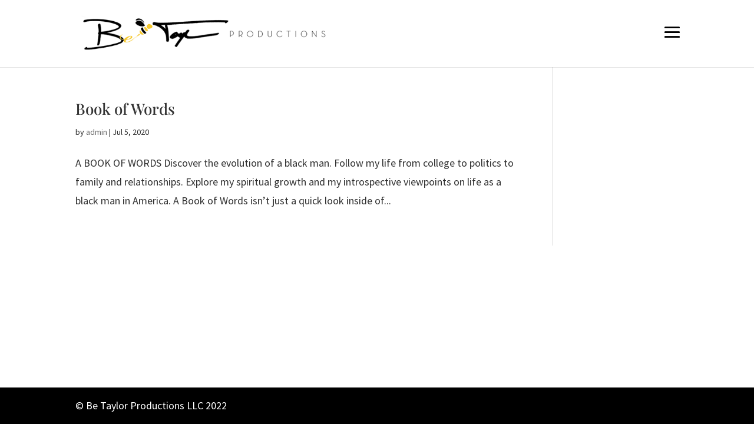

--- FILE ---
content_type: text/css
request_url: https://betaylorproductions.com/wp-content/plugins/registrationmagic-premium-v4.6.3.8/public/css/theme_rm_matchmytheme_label_top.css?ver=4.6.3.8
body_size: 1125
content:
/*
To change this license header, choose License Headers in Project Properties.
To change this template file, choose Tools | Templates
and open the template in the editor.
*/
/* 
    Created on : Apr 13, 2016, 6:48:01 PM
    Author     : RegistrationMagic
*/

.rmagic input {height: auto;}

/*.rmagic.rm_theme_matchmytheme.rm_layout_label_top {
    max-width: 550px;
    display: block;
    margin: auto;
}*/

.rmagic .rmrow {    
    display: block;
    float: left;
    position: inherit;
    padding: 11px 0px 13px 0px;
    min-height: 60px;
    width: 100%;
}

.rm_spacing {
    margin-top:100px;
    clear: both;
    width: 100%;
    float: left;
}

.rm_divider {
    width:100%;
    size:8px;
   clear: both;
    float: left;
}

.rmagic .rmfield {margin-bottom: 5px;}

.rmagic .rmrow li { list-style:none; margin: 0 0 5px 0;}

.rmagic .rmrow li input[type=radio],
.rmagic .rmrow li input[type=checkbox] {
    margin-right: 10px;
}

#ui-datepicker-div .ui-datepicker-calendar td {    padding: 0px;    border-width: 0 0px 0px 0;}
#ui-datepicker-div .ui-datepicker-calendar th {    padding: 0px;    border-width: 0 0px 0px 0;}
input[type="file"] {padding: 10px;}

/*----Terms and Conditions---*/
div.rm_terms_checkbox {float: left;}
div#rm_terms_textarea_without_scroll {display: inline-block; float: left; margin-left: 5px;}


div#rm_add_repeatable_field.rm_actions {cursor: pointer;}
sup.required {color: red;}

/*----Error Notifications----*/

.rmagic input.rm-form-field-invalid-msg {border-color: red; outline-color: red;}
.rmagic input.rm-form-field-invalid-msg:focus {outline-color: red;}

label.rm-form-field-invalid-msg {
    padding: 3px 8px;
    display: inline-block;
    color: red;
    margin: 5px 0 0 0;
    font-size: 0.8em;
    text-transform: uppercase;
    border-radius: 4px;
    -moz-border-radius: 4px;
    -webkit-border-radius: 4px;
    animation: rm-warning 1s ease-out 1;
    -webkit-animation: rm-warning 1s ease-out 1;
    -moz-animation: rm-warning 1s ease-out 1;
    -o-animation: rm-warning 1s ease-out 1;
    float:left;
}

label.rm-form-field-invalid-msg::before{content: "\2191\00a0"; font-size: 14px;}

@keyframes rm-warning {
    0% {transform: translateY(2000px);}
    100% {transform: translateY(0px);}  
}

@-webkit-keyframes rm-warning {
    0% {transform: translateY(2000px);}
    100% {transform: translateY(0px);}    
}

@-moz-keyframes rm-warning {
    0% {transform: translateY(2000px);}
    100% {transform: translateY(0px);}    
}

@-o-keyframes rm-warning {
    0% {transform: translateY(2000px);}
    100% {transform: translateY(0px);}    
}

.rmagic .alert-error {  
    background-color: #d2f3bf;
    color: #6faf49;
    font-weight: normal;
    font-size: 12px;
    text-transform: uppercase;
    padding: 20px;
    border: 1px solid #6faf49;
}

.rmagic .alert-error ul {margin: 0px; list-style: none;}
.rmagic .alert-error > a {display: inline-block;
    float: right;
    box-shadow: none;
    color: #6faf49;
    text-align: center;
    font-size: 12px;
    border-bottom: 0px !important;}

/*----Terms and Conditions---*/
div.rm_terms_checkbox {float: left;}
div#rm_terms_textarea_without_scroll {display: inline-block; float: left; margin-left: 5px;}

/*----Help Text on fields----*/

.rmagic .rmnote {
    width: 100%;
}

.rm-floating-page-content .rmrow .rminput input[type="file"] 

{width: 100%;}

.rm-floating-page-content .rmrow .rminput select {width: 100%;}

.rm-floating-page-content .rmrow .rminput input[type="number"] 

{width: 100%;} 

.rmagic .rm_total_price {
    text-align:center;
    font-size:larger;
}
/*Price Fields Quantity*/


.rmagic .rm_pricefield_checkbox .rmrow,
.rmagic .rm_pricefield_row .rmrow {padding-left: 0px;}

.rmagic .rm_pricefield_checkbox .rmrow sup,
.rmagic .rm_pricefield_row .rmrow sup { display: none;}

.rmagic .rm_pricefield_checkbox .rmrow .rmfield,
.rmagic .rm_pricefield_row .rmrow .rmfield { width: 25px; padding-left: 0; text-align: center;}

.rmagic .rm_pricefield_checkbox .rmrow .rminput,
.rmagic .rm_pricefield_row .rmrow .rminput { max-width: 75px; padding-left: 0px; padding-top: 0px;}

.rmagic .rm_pricefield_row .rminput > select, .rm_pricefield_row .rminput > input[type="text"]{ width: 30%; float: left;}

.rmagic .rm_pricefield_row .rminput .rmrow { width: 30%; float: left; padding: 0; }
.rmagic .rm_pricefield_row .rminput .rmrow .rmfield { float: left; padding-top: 5px;}
.rmagic .rm_pricefield_row .rminput .rmrow .rminput { float: left;}

.rmagic .rm_pricefield_checkbox .rminput .rmrow { width: 30%; float: left; padding: 0; }
.rmagic .rm_pricefield_checkbox .rminput .rmradio input[type="checkbox"]{float: left; margin: 14px 10px 0 0; }
.rmagic .rm_pricefield_checkbox .rminput .rmradio span { float: left; line-height: 30px;}
.rmagic .rm_pricefield_checkbox .rmradio .rmrow .rmfield{float: left; padding-top: 5px;}
.rmagic .rm_pricefield_checkbox .rmradio .rmrow .rminput{float: left;}
.rmagic .rm_pricefield_checkbox .rmradio li { display: block; float: left; width:100%; }
.rmagic .rm_pricefield_row .rminput input, 
.rmagic .rm_pricefield_row .rminput select { 
    margin-bottom: 10px;
}
.rmagic .rm_pricefield_checkbox .rminput ul.rmradio label { display: block;}

/*----- Price Field -----*/

.rmagic.rm_layout_label_top .rm_pricefield_checkbox .rmradio .rm-pricefield-wrap {
    width:auto
}

.rmagic.rm_layout_label_top .rm_pricefield_checkbox .rminput .rmradio .rmrow { 
    margin-top: 0px;
}

--- FILE ---
content_type: image/svg+xml
request_url: https://betaylorproductions.com/wp-content/uploads/2020/07/bee_icon_y.svg
body_size: 931
content:
<?xml version="1.0" encoding="utf-8"?>
<!-- Generator: Adobe Illustrator 24.2.1, SVG Export Plug-In . SVG Version: 6.00 Build 0)  -->
<svg version="1.1" id="Layer_1" xmlns="http://www.w3.org/2000/svg" xmlns:xlink="http://www.w3.org/1999/xlink" x="0px" y="0px"
	 viewBox="0 0 96 96" style="enable-background:new 0 0 96 96;" xml:space="preserve">
<style type="text/css">
	.st0{fill:#FED700;}
</style>
<path class="st0" d="M62.9,42.5c0.4-5.1,2.9-8.8,7.5-11c3.8-1.8,7.5-1.1,11,1c2.1,1.2,4.2,2.5,6.2,4c2.6,1.9,4.2,4.5,3.8,7.9
	c-0.3,2.3-1.9,3.8-3.7,4.8c-3,1.7-6.2,3.2-9.4,4.7c-4.5,2.1-9.6,1.2-12.5-2.3C63.6,48.9,62.5,45.9,62.9,42.5z"/>
<path class="st0" d="M53.3,79.7c-2.7-0.1-4.3-1.5-5.8-2.8C43,72.7,39,67.9,36,62.5c-1.2-2.2-2.1-4.5-2.9-6.9c-1-2.9,1.2-6.2,4.5-7.3
	c0.5-0.2,0.9-0.3,1.4-0.4c2.4-0.6,3.9,0.3,4.3,2.7c0.7,4.6,2.8,8.4,6,11.9c3.4,3.8,6.7,7.7,10.1,11.5c0.7,0.8,0.7,1.3-0.1,2
	c-1.3,1.1-2.6,2.3-4,3.2C54.6,79.6,53.7,79.6,53.3,79.7z"/>
<path class="st0" d="M48.3,25.2c-0.6-0.6-1.2-1.3-1.8-1.9c-3-3.2-5.9-6.6-9.1-9.5c-5.1-4.7-11.3-5.4-17.8-4.1
	c-3.7,0.7-7.4,1.8-11.1,2.6c-1.5,0.3-1.9,0-1.9-1.5c0-3.2,2-5,4.6-6.4c4.2-2.1,8.7-2.7,13.3-1.9c3.3,0.5,6.3,1.6,9.2,3.3
	c5.1,2.9,9.2,6.7,12.2,11.7C47,19.4,48.8,22.9,48.3,25.2z"/>
<path class="st0" d="M62.3,66.7c-0.8-0.4-2.3-1-3.8-1.8c-1.1-0.6-2.2-1.3-3.1-2.2c-0.8-0.8-1.5-1.8-1.9-2.8
	c-1.3-2.8-2.6-5.7-3.7-8.6c-0.7-1.7-0.1-3.3,0.9-4.7c0.8-1.2,2.2-0.7,3.4-0.6c2.1,0.2,3.7,1.2,5,2.8c2.8,3.5,5.6,7,8.3,10.6
	c1,1.4,0.7,3.1,0.3,4.7C67.2,65.7,65.2,66.7,62.3,66.7z"/>
<path class="st0" d="M41.9,84.4c-4.9-0.1-9-1.6-12.2-5.4c-2.8-3.5-3.7-7.5-3.2-11.8c0.1-1.2,0.3-2.3,0.5-3.5
	c0.1-0.5,0.6-0.9,0.9-1.4c0.4,0.3,0.8,0.5,1.1,0.9c3.8,4.3,7.6,8.7,11.5,13c1.8,2.1,3.6,4.1,5.4,6.2c0.9,1.1,0.7,1.5-0.6,1.7
	C44.2,84.3,43.1,84.3,41.9,84.4z"/>
<path class="st0" d="M23.6,80.7c0.4,0,0.8,0.1,1.2,0.1c2.4,0.2,2.8,1.2,1.7,3.4c-1.2,2.2-3.4,3-5.4,4.1c-2.8,1.6-5.6,3.1-8.4,4.7
	c-0.3,0.1-0.5,0.4-0.8,0.4c-0.5,0-1-0.1-1.5-0.1c0.2-0.4,0.2-0.9,0.5-1.2c3.4-3.4,6.8-6.8,10.2-10.2c0.6-0.6,1.5-1,2.3-1.4
	C23.5,80.5,23.6,80.6,23.6,80.7z"/>
<path class="st0" d="M51.9,37.6c-1.1-2.3-2-4.8-3.6-6.8c-2.8-3.6-5.8-7-9-10.2C34.7,16,29,13.4,22.3,13c-2.6,0.5-5.5,0.4-7.7,1.5
	c-2.9,1.5-5.4,3.8-7.9,6c-1.8,1.6-2.1,3.8-0.9,5.8c1.1,1.9,2.5,3.7,4.1,5.1c3,2.7,6.6,4.5,10.3,6.1c4.1,1.8,8.4,3,12.9,3.6
	c1.5,0.2,3.1,0.1,4.5,0.4c5,1,9.4-0.6,13.8-2.6C51.8,38.8,52.1,38,51.9,37.6z"/>
</svg>
